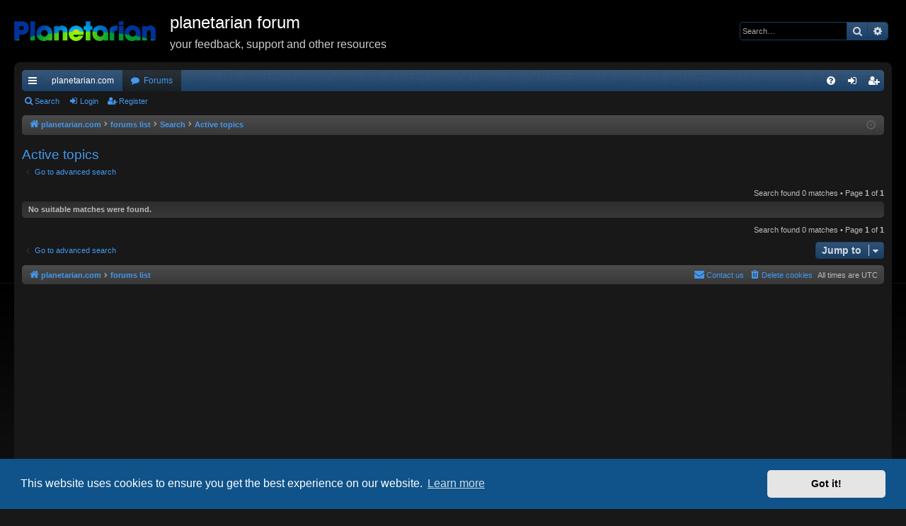

--- FILE ---
content_type: text/html; charset=UTF-8
request_url: https://forum.planetarian.com/search.php?search_id=active_topics&sid=d42b39c6871f4ecc4d36db1a82b45c9e
body_size: 3922
content:
<!DOCTYPE html>
<html dir="ltr" lang="en-gb">
<head>
<meta charset="utf-8" />
<meta http-equiv="X-UA-Compatible" content="IE=edge">
<meta name="viewport" content="width=device-width, initial-scale=1" />

<title>planetarian forum - Active topics</title>




	<link rel="alternate" type="application/atom+xml" title="Feed - planetarian forum" href="/app.php/feed?sid=aa81c63dbbf442dc7c89b05f94ecf576">			<link rel="alternate" type="application/atom+xml" title="Feed - New Topics" href="/app.php/feed/topics?sid=aa81c63dbbf442dc7c89b05f94ecf576">				

<!--
	phpBB style name: black
	Based on style:   prosilver
	Original author:  Arty ( https://www.artodia.com )
	Modified by: 	  MrGaby
-->


<link href="./assets/css/font-awesome.min.css?assets_version=7" rel="stylesheet">
<link href="./styles/black/theme/stylesheet.css?assets_version=7" rel="stylesheet">



	<link href="./assets/cookieconsent/cookieconsent.min.css?assets_version=7" rel="stylesheet">

<!--[if lte IE 9]>
	<link href="./styles/black/theme/tweaks.css?assets_version=7" rel="stylesheet">
<![endif]-->





</head>
<body id="phpbb" class="nojs notouch section-search ltr " data-online-text="Online">
<div id="body-wrapper">


	<a id="top" class="top-anchor" accesskey="t"></a>
	<div id="page-header" class="page-width">
		<div class="headerbar" role="banner">
					<div class="inner">

			<div id="site-description" class="site-description">
				<a id="logo" class="logo" href="https://planetarian.com" title="planetarian.com">
					<img src="./styles/black/theme/images/logo.png" data-src-hd="./styles/black/theme/images/logo_hd.png" alt="planetarian forum"/>
				</a>
				<p class="sitename">planetarian forum</p>
				<p>your feedback, support and other resources</p>
				<p class="skiplink"><a href="#start_here">Skip to content</a></p>
			</div>

															<div id="search-box" class="search-box search-header" role="search">
				<form action="./search.php?sid=aa81c63dbbf442dc7c89b05f94ecf576" method="get" id="search">
				<fieldset>
					<input name="keywords" id="keywords" type="search" maxlength="128" title="Search for keywords" class="inputbox search tiny" size="20" value="" placeholder="Search…" />
					<button class="button button-search" type="submit" title="Search">
						<i class="icon fa-search fa-fw" aria-hidden="true"></i><span class="sr-only">Search</span>
					</button>
					<a href="./search.php?sid=aa81c63dbbf442dc7c89b05f94ecf576" class="button button-search-end" title="Advanced search">
						<i class="icon fa-cog fa-fw" aria-hidden="true"></i><span class="sr-only">Advanced search</span>
					</a>
					<input type="hidden" name="sid" value="aa81c63dbbf442dc7c89b05f94ecf576" />

				</fieldset>
				</form>
			</div>
									
			</div>
					</div>

</div>
<div id="wrap" class="page-width">
<div>

				


<div class="navbar tabbed not-static" role="navigation">
	<div class="inner page-width">
		<div class="nav-tabs" data-current-page="search">
			<ul class="leftside">
				<li id="quick-links" class="quick-links tab responsive-menu dropdown-container">
					<a href="#" class="nav-link dropdown-trigger">Quick links</a>
					<div class="dropdown">
						<div class="pointer"><div class="pointer-inner"></div></div>
						<ul class="dropdown-contents" role="menu">
								
			<li class="separator"></li>
													<li>
								<a href="./search.php?search_id=unanswered&amp;sid=aa81c63dbbf442dc7c89b05f94ecf576" role="menuitem">
									<i class="icon fa-file-o fa-fw icon-gray" aria-hidden="true"></i><span>Unanswered topics</span>
								</a>
							</li>
							<li>
								<a href="./search.php?search_id=active_topics&amp;sid=aa81c63dbbf442dc7c89b05f94ecf576" role="menuitem">
									<i class="icon fa-file-o fa-fw icon-blue" aria-hidden="true"></i><span>Active topics</span>
								</a>
							</li>
							<li class="separator"></li>
							<li>
								<a href="./search.php?sid=aa81c63dbbf442dc7c89b05f94ecf576" role="menuitem">
									<i class="icon fa-search fa-fw" aria-hidden="true"></i><span>Search</span>
								</a>
							</li>	
	
													</ul>
					</div>
				</li>
													<li class="tab home" data-responsive-class="small-icon icon-home">
						<a class="nav-link" href="https://planetarian.com" data-navbar-reference="home">planetarian.com</a>
					</li>
								<li class="tab forums selected" data-responsive-class="small-icon icon-forums">
					<a class="nav-link" href="./index.php?sid=aa81c63dbbf442dc7c89b05f94ecf576">Forums</a>
				</li>
											</ul>
			<ul class="rightside" role="menu">
								<li class="tab faq" data-select-match="faq" data-responsive-class="small-icon icon-faq">
					<a class="nav-link" href="/app.php/help/faq?sid=aa81c63dbbf442dc7c89b05f94ecf576" rel="help" title="Frequently Asked Questions" role="menuitem">
						<i class="icon fa-question-circle fa-fw" aria-hidden="true"></i><span>FAQ</span>
					</a>
				</li>
																									<li class="tab login"  data-skip-responsive="true" data-select-match="login"><a class="nav-link" href="./ucp.php?mode=login&amp;redirect=search.php%3Fsearch_id%3Dactive_topics&amp;sid=aa81c63dbbf442dc7c89b05f94ecf576" title="Login" accesskey="x" role="menuitem">Login</a></li>
											<li class="tab register" data-skip-responsive="true" data-select-match="register"><a class="nav-link" href="./ucp.php?mode=register&amp;sid=aa81c63dbbf442dc7c89b05f94ecf576" role="menuitem">Register</a></li>
																	</ul>
		</div>
	</div>
</div>

<div class="navbar secondary">
	<ul role="menubar">
											<li class="small-icon icon-search"><a href="./search.php?sid=aa81c63dbbf442dc7c89b05f94ecf576">Search</a></li>
														<li class="small-icon icon-login"><a href="./ucp.php?mode=login&amp;redirect=search.php%3Fsearch_id%3Dactive_topics&amp;sid=aa81c63dbbf442dc7c89b05f94ecf576" title="Login">Login</a></li>
									<li class="small-icon icon-register"><a href="./ucp.php?mode=register&amp;sid=aa81c63dbbf442dc7c89b05f94ecf576">Register</a></li>
									
			</ul>
</div>

	<div class="navbar">
	<ul id="nav-breadcrumbs" class="nav-breadcrumbs linklist navlinks" role="menubar">
								<li class="breadcrumbs" itemscope itemtype="http://schema.org/BreadcrumbList">
							<span class="crumb"  itemtype="http://schema.org/ListItem" itemprop="itemListElement" itemscope><a href="https://planetarian.com" itemtype="https://schema.org/Thing" itemscope itemprop="item" data-navbar-reference="home"><i class="icon fa-home fa-fw" aria-hidden="true"></i><span itemprop="name">planetarian.com</span></a><meta itemprop="position" content="1" /></span>
										<span class="crumb"  itemtype="http://schema.org/ListItem" itemprop="itemListElement" itemscope><a href="./index.php?sid=aa81c63dbbf442dc7c89b05f94ecf576" itemtype="https://schema.org/Thing" itemscope itemprop="item" accesskey="h" data-navbar-reference="index"><span itemprop="name">forums list</span></a><meta itemprop="position" content="2" /></span>

																			<span class="crumb"  itemtype="http://schema.org/ListItem" itemprop="itemListElement" itemscope><a href="./search.php?sid=aa81c63dbbf442dc7c89b05f94ecf576" itemtype="https://schema.org/Thing" itemscope itemprop="item"><span itemprop="name">Search</span></a><meta itemprop="position" content="3" /></span>
																							<span class="crumb"  itemtype="http://schema.org/ListItem" itemprop="itemListElement" itemscope><a href="./search.php?search_id=active_topics&amp;sid=aa81c63dbbf442dc7c89b05f94ecf576" itemtype="https://schema.org/Thing" itemscope itemprop="item"><span itemprop="name">Active topics</span></a><meta itemprop="position" content="4" /></span>
												</li>
		
					<li class="rightside responsive-search">
				<a href="./search.php?sid=aa81c63dbbf442dc7c89b05f94ecf576" title="View the advanced search options" role="menuitem">
					<i class="icon fa-search fa-fw" aria-hidden="true"></i><span class="sr-only">Search</span>
				</a>
			</li>
				<li class="rightside dropdown-container icon-only">
			<a href="#" class="dropdown-trigger time" title="It is currently Tue Jan 27, 2026 11:49 am"><i class="fa fa-clock-o"></i></a>
			<div class="dropdown">
				<div class="pointer"><div class="pointer-inner"></div></div>
				<ul class="dropdown-contents">
					<li>It is currently Tue Jan 27, 2026 11:49 am</li>
					<li>All times are <span title="UTC">UTC</span></li>
				</ul>
			</div>
		</li>
	</ul>
</div>

		</div>


	
	<a id="start_here" class="top-anchor"></a>
	<div id="page-body" class="page-body" role="main">
		
		
		

<h2 class="searchresults-title">Active topics</h2>

	<p class="advanced-search-link">
		<a class="arrow-left" href="./search.php?sid=aa81c63dbbf442dc7c89b05f94ecf576" title="Advanced search">
			<i class="icon fa-angle-left fa-fw icon-black" aria-hidden="true"></i><span>Go to advanced search</span>
		</a>
	</p>


	<div class="action-bar bar-top">

	
		
		<div class="pagination">
						Search found 0 matches
							 &bull; Page <strong>1</strong> of <strong>1</strong>
					</div>
	</div>


			<div class="panel">
			<div class="inner">
			<strong>No suitable matches were found.</strong>
			</div>
		</div>
	

<div class="action-bar bottom">
	
	<div class="pagination">
		Search found 0 matches
					 &bull; Page <strong>1</strong> of <strong>1</strong>
			</div>
</div>


<div class="action-bar actions-jump">
		<p class="jumpbox-return">
		<a class="left-box arrow-left" href="./search.php?sid=aa81c63dbbf442dc7c89b05f94ecf576" title="Advanced search" accesskey="r">
			<i class="icon fa-angle-left fa-fw icon-black" aria-hidden="true"></i><span>Go to advanced search</span>
		</a>
	</p>
	
		<div class="jumpbox dropdown-container dropdown-container-right dropdown-up dropdown-left dropdown-button-control" id="jumpbox">
			<span title="Jump to" class="button button-secondary dropdown-trigger dropdown-select">
				<span>Jump to</span>
				<span class="caret"><i class="icon fa-sort-down fa-fw" aria-hidden="true"></i></span>
			</span>
		<div class="dropdown">
			<div class="pointer"><div class="pointer-inner"></div></div>
			<ul class="dropdown-contents">
																				<li><a href="./viewforum.php?f=3&amp;sid=aa81c63dbbf442dc7c89b05f94ecf576" class="jumpbox-forum-link"> <span> rules</span></a></li>
																<li><a href="./viewforum.php?f=6&amp;sid=aa81c63dbbf442dc7c89b05f94ecf576" class="jumpbox-cat-link"> <span> support</span></a></li>
																<li><a href="./viewforum.php?f=15&amp;sid=aa81c63dbbf442dc7c89b05f94ecf576" class="jumpbox-sub-link"><span class="spacer"></span> <span>&#8627; &nbsp; frequently asked questions</span></a></li>
																<li><a href="./viewforum.php?f=16&amp;sid=aa81c63dbbf442dc7c89b05f94ecf576" class="jumpbox-sub-link"><span class="spacer"></span> <span>&#8627; &nbsp; bugs</span></a></li>
																<li><a href="./viewforum.php?f=17&amp;sid=aa81c63dbbf442dc7c89b05f94ecf576" class="jumpbox-sub-link"><span class="spacer"></span><span class="spacer"></span> <span>&#8627; &nbsp; web service</span></a></li>
																<li><a href="./viewforum.php?f=18&amp;sid=aa81c63dbbf442dc7c89b05f94ecf576" class="jumpbox-sub-link"><span class="spacer"></span><span class="spacer"></span> <span>&#8627; &nbsp; API</span></a></li>
																<li><a href="./viewforum.php?f=19&amp;sid=aa81c63dbbf442dc7c89b05f94ecf576" class="jumpbox-sub-link"><span class="spacer"></span><span class="spacer"></span> <span>&#8627; &nbsp; forum</span></a></li>
																<li><a href="./viewforum.php?f=4&amp;sid=aa81c63dbbf442dc7c89b05f94ecf576" class="jumpbox-cat-link"> <span> ideas and development priorities</span></a></li>
																<li><a href="./viewforum.php?f=5&amp;sid=aa81c63dbbf442dc7c89b05f94ecf576" class="jumpbox-sub-link"><span class="spacer"></span> <span>&#8627; &nbsp; web service</span></a></li>
																<li><a href="./viewforum.php?f=9&amp;sid=aa81c63dbbf442dc7c89b05f94ecf576" class="jumpbox-sub-link"><span class="spacer"></span><span class="spacer"></span> <span>&#8627; &nbsp; ideas</span></a></li>
																<li><a href="./viewforum.php?f=10&amp;sid=aa81c63dbbf442dc7c89b05f94ecf576" class="jumpbox-sub-link"><span class="spacer"></span><span class="spacer"></span> <span>&#8627; &nbsp; development priorities</span></a></li>
																<li><a href="./viewforum.php?f=8&amp;sid=aa81c63dbbf442dc7c89b05f94ecf576" class="jumpbox-sub-link"><span class="spacer"></span> <span>&#8627; &nbsp; forum</span></a></li>
																<li><a href="./viewforum.php?f=13&amp;sid=aa81c63dbbf442dc7c89b05f94ecf576" class="jumpbox-sub-link"><span class="spacer"></span><span class="spacer"></span> <span>&#8627; &nbsp; ideas</span></a></li>
																<li><a href="./viewforum.php?f=14&amp;sid=aa81c63dbbf442dc7c89b05f94ecf576" class="jumpbox-sub-link"><span class="spacer"></span><span class="spacer"></span> <span>&#8627; &nbsp; development priorities</span></a></li>
																<li><a href="./viewforum.php?f=7&amp;sid=aa81c63dbbf442dc7c89b05f94ecf576" class="jumpbox-sub-link"><span class="spacer"></span> <span>&#8627; &nbsp; API</span></a></li>
																<li><a href="./viewforum.php?f=11&amp;sid=aa81c63dbbf442dc7c89b05f94ecf576" class="jumpbox-sub-link"><span class="spacer"></span><span class="spacer"></span> <span>&#8627; &nbsp; ideas</span></a></li>
																<li><a href="./viewforum.php?f=12&amp;sid=aa81c63dbbf442dc7c89b05f94ecf576" class="jumpbox-sub-link"><span class="spacer"></span><span class="spacer"></span> <span>&#8627; &nbsp; development priorities</span></a></li>
																<li><a href="./viewforum.php?f=20&amp;sid=aa81c63dbbf442dc7c89b05f94ecf576" class="jumpbox-cat-link"> <span> statements and attributes</span></a></li>
																<li><a href="./viewforum.php?f=21&amp;sid=aa81c63dbbf442dc7c89b05f94ecf576" class="jumpbox-sub-link"><span class="spacer"></span> <span>&#8627; &nbsp; discussion</span></a></li>
																<li><a href="./viewforum.php?f=22&amp;sid=aa81c63dbbf442dc7c89b05f94ecf576" class="jumpbox-sub-link"><span class="spacer"></span> <span>&#8627; &nbsp; guidelines</span></a></li>
																<li><a href="./viewforum.php?f=23&amp;sid=aa81c63dbbf442dc7c89b05f94ecf576" class="jumpbox-sub-link"><span class="spacer"></span> <span>&#8627; &nbsp; case studies</span></a></li>
											</ul>
		</div>
	</div>

	</div>

			</div>


	<div class="navbar" role="navigation">
	<div class="inner">

	<ul id="nav-footer" class="nav-footer linklist" role="menubar">
		<li class="breadcrumbs">
							<span class="crumb"><a href="https://planetarian.com" data-navbar-reference="home"><i class="icon fa-home fa-fw" aria-hidden="true"></i><span>planetarian.com</span></a></span>									<span class="crumb"><a href="./index.php?sid=aa81c63dbbf442dc7c89b05f94ecf576" data-navbar-reference="index"><span>forums list</span></a></span>					</li>
		
				<li class="rightside">All times are <span title="UTC">UTC</span></li>
							<li class="rightside">
				<a href="./ucp.php?mode=delete_cookies&amp;sid=aa81c63dbbf442dc7c89b05f94ecf576" data-ajax="true" data-refresh="true" role="menuitem">
					<i class="icon fa-trash fa-fw" aria-hidden="true"></i><span>Delete cookies</span>
				</a>
			</li>
											<li class="rightside" data-last-responsive="true">
	<script>
		var prefix='mailto';
		var name='support';
		var url='planetarian.com';
		var subject = 'planetarian\u0020forum';
		var icon = '<i class="icon fa-envelope fa-fw" aria-hidden="true"></i>'
			document.write( '<a href="' + prefix + ':' + name + '@' + url +
			'?subject=' +subject+
			'"TITLE="Contact\u0020us" role="menuitem">' + icon + 
			'Contact\u0020us' + '</a>');
	</script>
</li>
			</ul>

	</div>
</div>
</div>

<div id="page-footer" class="page-width" role="contentinfo">
	
	<div class="copyright">
				<p class="footer-row">
			<span class="footer-copyright">Powered by <a href="https://www.phpbb.com/">phpBB</a>&reg; Forum Software &copy; phpBB Limited</span>
		</p>
		<p class="footer-row">
			<span class="footer-copyright">Style by <a href="https://www.artodia.com/">Arty</a> - phpBB 3.3 by MrGaby</span>
		</p>
						<p class="footer-row" role="menu">
			<a class="footer-link" href="./ucp.php?mode=privacy&amp;sid=aa81c63dbbf442dc7c89b05f94ecf576" title="Privacy" role="menuitem">
				<span class="footer-link-text">Privacy</span>
			</a>
			|
			<a class="footer-link" href="./ucp.php?mode=terms&amp;sid=aa81c63dbbf442dc7c89b05f94ecf576" title="Terms" role="menuitem">
				<span class="footer-link-text">Terms</span>
			</a>
		</p>
					</div>

	<div id="darkenwrapper" class="darkenwrapper" data-ajax-error-title="AJAX error" data-ajax-error-text="Something went wrong when processing your request." data-ajax-error-text-abort="User aborted request." data-ajax-error-text-timeout="Your request timed out; please try again." data-ajax-error-text-parsererror="Something went wrong with the request and the server returned an invalid reply.">
		<div id="darken" class="darken">&nbsp;</div>
	</div>

	<div id="phpbb_alert" class="phpbb_alert" data-l-err="Error" data-l-timeout-processing-req="Request timed out.">
		<a href="#" class="alert_close">
		</a>
		<h3 class="alert_title">&nbsp;</h3><p class="alert_text"></p>
	</div>
	<div id="phpbb_confirm" class="phpbb_alert">
		<a href="#" class="alert_close">
		</a>
		<div class="alert_text"></div>
	</div>
</div>


<div>
	<a id="bottom" class="top-anchor" accesskey="z"></a>
	<img src="/app.php/cron/cron.task.core.tidy_sessions?sid=aa81c63dbbf442dc7c89b05f94ecf576" width="1" height="1" alt="cron" /></div>

<script src="./assets/javascript/jquery-3.5.1.min.js?assets_version=7"></script>
<script src="./assets/javascript/core.js?assets_version=7"></script>

	<script src="./assets/cookieconsent/cookieconsent.min.js?assets_version=7"></script>
	<script>
	if (typeof window.cookieconsent === "object") {
		window.addEventListener("load", function(){
			window.cookieconsent.initialise({
				"palette": {
					"popup": {
						"background": "#0F538A"
					},
					"button": {
						"background": "#E5E5E5"
					}
				},
				"theme": "classic",
				"content": {
					"message": "This\u0020website\u0020uses\u0020cookies\u0020to\u0020ensure\u0020you\u0020get\u0020the\u0020best\u0020experience\u0020on\u0020our\u0020website.",
					"dismiss": "Got\u0020it\u0021",
					"link": "Learn\u0020more",
                    "href": "./ucp.php?mode=privacy&amp;sid=aa81c63dbbf442dc7c89b05f94ecf576"
                }
            });
        });
    }
	</script>


<script src="./styles/black/template/forum_fn.js?assets_version=7"></script>
<script src="./styles/black/template/ajax.js?assets_version=7"></script>



</div>
</body>
</html>
